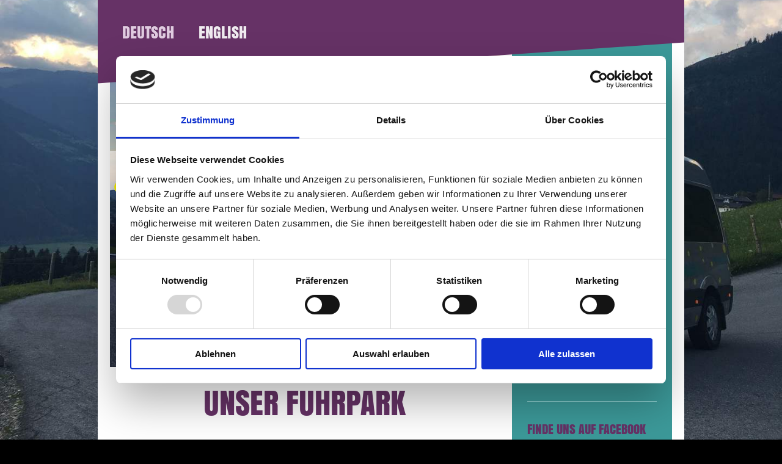

--- FILE ---
content_type: text/html; charset=UTF-8
request_url: https://www.atl.at/deutsch/fuhrpark/
body_size: 7648
content:
<!DOCTYPE html>
<html lang="de"  ><head prefix="og: http://ogp.me/ns# fb: http://ogp.me/ns/fb# business: http://ogp.me/ns/business#">
    <meta http-equiv="Content-Type" content="text/html; charset=utf-8"/>
    <meta name="generator" content="IONOS MyWebsite"/>
        
    <link rel="dns-prefetch" href="//cdn.website-start.de/"/>
    <link rel="dns-prefetch" href="//104.mod.mywebsite-editor.com"/>
    <link rel="dns-prefetch" href="https://104.sb.mywebsite-editor.com/"/>
    <link rel="shortcut icon" href="https://www.atl.at/s/misc/favicon.png?1335248547"/>
        <link rel="apple-touch-icon" href="https://www.atl.at/s/misc/touchicon.png?1471852993"/>
        <title>Autoreisen Taxi Lois - Taxidienst - Fuhrpark</title>
    <style type="text/css">@media screen and (max-device-width: 1024px) {.diyw a.switchViewWeb {display: inline !important;}}</style>
    <style type="text/css">@media screen and (min-device-width: 1024px) {
            .mediumScreenDisabled { display:block }
            .smallScreenDisabled { display:block }
        }
        @media screen and (max-device-width: 1024px) { .mediumScreenDisabled { display:none } }
        @media screen and (max-device-width: 568px) { .smallScreenDisabled { display:none } }
                @media screen and (min-width: 1024px) {
            .mobilepreview .mediumScreenDisabled { display:block }
            .mobilepreview .smallScreenDisabled { display:block }
        }
        @media screen and (max-width: 1024px) { .mobilepreview .mediumScreenDisabled { display:none } }
        @media screen and (max-width: 568px) { .mobilepreview .smallScreenDisabled { display:none } }</style>
    <meta name="viewport" content="width=device-width, initial-scale=1, maximum-scale=1, minimal-ui"/>

<meta name="format-detection" content="telephone=no"/>
        <meta name="keywords" content="Mercedes Benz Sprinter, VW Kleinbus, Iveco Daily, Taxi, Taxidienst, Taxi Shuttle, Ausflugsfahrten, Großraumtaxi, Kleinbus, Zillertaler Höhenstraße, Zell am Ziller, Zillertal, Taxi Lois, ATL, Autoreisen Taxi Lois"/>
            <meta name="description" content="Unsere Flotte - ob PKW, Großraumtaxi oder Kleinbus - wir haben stets die modernsten Fahrzeuge im Fuhrpark"/>
            <meta name="robots" content="index,follow"/>
        <link href="//cdn.website-start.de/templates/2058/style.css?1763478093678" rel="stylesheet" type="text/css"/>
    <link href="https://www.atl.at/s/style/theming.css?1692281617" rel="stylesheet" type="text/css"/>
    <link href="//cdn.website-start.de/app/cdn/min/group/web.css?1763478093678" rel="stylesheet" type="text/css"/>
<link href="//cdn.website-start.de/app/cdn/min/moduleserver/css/de_DE/common,shoppingbasket?1763478093678" rel="stylesheet" type="text/css"/>
    <link href="//cdn.website-start.de/app/cdn/min/group/mobilenavigation.css?1763478093678" rel="stylesheet" type="text/css"/>
    <link href="https://104.sb.mywebsite-editor.com/app/logstate2-css.php?site=808791872&amp;t=1769193973" rel="stylesheet" type="text/css"/>

<script type="text/javascript">
    /* <![CDATA[ */
var stagingMode = '';
    /* ]]> */
</script>
<script src="https://104.sb.mywebsite-editor.com/app/logstate-js.php?site=808791872&amp;t=1769193973"></script>

    <link href="//cdn.website-start.de/templates/2058/print.css?1763478093678" rel="stylesheet" media="print" type="text/css"/>
    <script type="text/javascript">
    /* <![CDATA[ */
    var systemurl = 'https://104.sb.mywebsite-editor.com/';
    var webPath = '/';
    var proxyName = '';
    var webServerName = 'www.atl.at';
    var sslServerUrl = 'https://www.atl.at';
    var nonSslServerUrl = 'http://www.atl.at';
    var webserverProtocol = 'http://';
    var nghScriptsUrlPrefix = '//104.mod.mywebsite-editor.com';
    var sessionNamespace = 'DIY_SB';
    var jimdoData = {
        cdnUrl:  '//cdn.website-start.de/',
        messages: {
            lightBox: {
    image : 'Bild',
    of: 'von'
}

        },
        isTrial: 0,
        pageId: 919418511    };
    var script_basisID = "808791872";

    diy = window.diy || {};
    diy.web = diy.web || {};

        diy.web.jsBaseUrl = "//cdn.website-start.de/s/build/";

    diy.context = diy.context || {};
    diy.context.type = diy.context.type || 'web';
    /* ]]> */
</script>

<script type="text/javascript" src="//cdn.website-start.de/app/cdn/min/group/web.js?1763478093678" crossorigin="anonymous"></script><script type="text/javascript" src="//cdn.website-start.de/s/build/web.bundle.js?1763478093678" crossorigin="anonymous"></script><script type="text/javascript" src="//cdn.website-start.de/app/cdn/min/group/mobilenavigation.js?1763478093678" crossorigin="anonymous"></script><script src="//cdn.website-start.de/app/cdn/min/moduleserver/js/de_DE/common,shoppingbasket?1763478093678"></script>
<script type="text/javascript" src="https://cdn.website-start.de/proxy/apps/us0gee/resource/dependencies/"></script><script type="text/javascript">
                    if (typeof require !== 'undefined') {
                        require.config({
                            waitSeconds : 10,
                            baseUrl : 'https://cdn.website-start.de/proxy/apps/us0gee/js/'
                        });
                    }
                </script><script type="text/javascript">if (window.jQuery) {window.jQuery_1and1 = window.jQuery;}</script>

<script id="Cookiebot" src="https://consent.cookiebot.com/uc.js" data-cbid="12df4e2a-c854-49e4-96c7-916318a47949" data-blockingmode="auto" type="text/javascript">
</script>

<script id="CookieDeclaration" src="https://consent.cookiebot.com/12df4e2a-c854-49e4-96c7-916318a47949/cd.js" type="text/javascript" async="">
</script>
<script type="text/javascript">if (window.jQuery_1and1) {window.jQuery = window.jQuery_1and1;}</script>
<script type="text/javascript" src="//cdn.website-start.de/app/cdn/min/group/pfcsupport.js?1763478093678" crossorigin="anonymous"></script>    <meta property="og:type" content="business.business"/>
    <meta property="og:url" content="https://www.atl.at/deutsch/fuhrpark/"/>
    <meta property="og:title" content="Autoreisen Taxi Lois - Taxidienst - Fuhrpark"/>
            <meta property="og:description" content="Unsere Flotte - ob PKW, Großraumtaxi oder Kleinbus - wir haben stets die modernsten Fahrzeuge im Fuhrpark"/>
                <meta property="og:image" content="https://www.atl.at/s/misc/logo.png?t=1767087758"/>
        <meta property="business:contact_data:country_name" content="Österreich"/>
    <meta property="business:contact_data:street_address" content="Hochfeldweg 33a"/>
    <meta property="business:contact_data:locality" content="Rohrberg"/>
    
    <meta property="business:contact_data:email" content="info@atl.at"/>
    <meta property="business:contact_data:postal_code" content="6280"/>
    <meta property="business:contact_data:phone_number" content="+43 5282 2625"/>
    
    
</head>


<body class="body diyBgActive  cc-pagemode-default diyfeSidebarRight diy-market-de_AT" data-pageid="919418511" id="page-919418511">
    
    <div class="diyw">
        <div class="diyweb">
	<div class="diyfeMobileNav">
		
<nav id="diyfeMobileNav" class="diyfeCA diyfeCA2" role="navigation">
    <a title="Navigation aufklappen/zuklappen">Navigation aufklappen/zuklappen</a>
    <ul class="mainNav1"><li class="parent hasSubNavigation"><a data-page-id="919411821" href="https://www.atl.at/" class="parent level_1"><span>Deutsch</span></a><span class="diyfeDropDownSubOpener">&nbsp;</span><div class="diyfeDropDownSubList diyfeCA diyfeCA3"><ul class="mainNav2"><li class=" hasSubNavigation"><a data-page-id="919411829" href="https://www.atl.at/deutsch/home/" class=" level_2"><span>Home</span></a></li><li class=" hasSubNavigation"><a data-page-id="919411823" href="https://www.atl.at/deutsch/taxidienst/" class=" level_2"><span>Taxidienst</span></a><div class="diyfeDropDownSubList diyfeCA diyfeCA3"><ul class="mainNav3"></ul></div></li><li class="current hasSubNavigation"><a data-page-id="919418511" href="https://www.atl.at/deutsch/fuhrpark/" class="current level_2"><span>Fuhrpark</span></a></li><li class=" hasSubNavigation"><a data-page-id="919411830" href="https://www.atl.at/deutsch/kontakt/" class=" level_2"><span>Kontakt</span></a><span class="diyfeDropDownSubOpener">&nbsp;</span><div class="diyfeDropDownSubList diyfeCA diyfeCA3"><ul class="mainNav3"><li class=" hasSubNavigation"><a data-page-id="919411831" href="https://www.atl.at/deutsch/kontakt/unser-standort/" class=" level_3"><span>Unser Standort</span></a></li></ul></div></li><li class=" hasSubNavigation"><a data-page-id="919411832" href="https://www.atl.at/deutsch/impressum/" class=" level_2"><span>Impressum</span></a><span class="diyfeDropDownSubOpener">&nbsp;</span><div class="diyfeDropDownSubList diyfeCA diyfeCA3"><ul class="mainNav3"><li class=" hasSubNavigation"><a data-page-id="924050841" href="https://www.atl.at/deutsch/impressum/datenschutz/" class=" level_3"><span>Datenschutz</span></a></li></ul></div></li></ul></div></li><li class=" hasSubNavigation"><a data-page-id="924102608" href="https://www.atl.at/english/" class=" level_1"><span>English</span></a><span class="diyfeDropDownSubOpener">&nbsp;</span><div class="diyfeDropDownSubList diyfeCA diyfeCA3"><ul class="mainNav2"><li class=" hasSubNavigation"><a data-page-id="924102610" href="https://www.atl.at/english/home-1/" class=" level_2"><span>Home</span></a></li><li class=" hasSubNavigation"><a data-page-id="924102609" href="https://www.atl.at/english/taxi/" class=" level_2"><span>Taxi</span></a><div class="diyfeDropDownSubList diyfeCA diyfeCA3"><ul class="mainNav3"></ul></div></li><li class=" hasSubNavigation"><a data-page-id="924102614" href="https://www.atl.at/english/fleet/" class=" level_2"><span>Fleet</span></a></li><li class=" hasSubNavigation"><a data-page-id="924102615" href="https://www.atl.at/english/contact/" class=" level_2"><span>Contact</span></a></li></ul></div></li></ul></nav>
	</div>
	<div class="diywebNav diywebNavMain diywebNav1 diywebNavHorizontal">
		<div class="diywebLiveArea">
			<div class="diywebMainGutter">
				<div class="diyfeGE diyfeCA diyfeCA2">
					<div class="diywebGutter">
						<div class="webnavigation"><ul id="mainNav1" class="mainNav1"><li class="navTopItemGroup_1"><a data-page-id="919411821" href="https://www.atl.at/" class="parent level_1"><span>Deutsch</span></a></li><li class="navTopItemGroup_2"><a data-page-id="924102608" href="https://www.atl.at/english/" class="level_1"><span>English</span></a></li></ul></div>
					</div>
				</div>
			</div>
		</div>
	</div>
	<div class="diywebContent">
		<div class="diywebLiveArea">
			<div class="diywebMainGutter">
				<div class="diyfeGridGroup diyfeCA diyfeCA1">
					<div class="diywebMain diyfeGE">
						<div class="diywebEmotionHeader">
							<div class="diywebGutter">
								
<style type="text/css" media="all">
.diyw div#emotion-header {
        max-width: 638px;
        max-height: 538px;
                background: #a0a0a0;
    }

.diyw div#emotion-header-title-bg {
    left: 0%;
    top: 40%;
    width: 100%;
    height: 12%;

    background-color: #FFFFFF;
    opacity: 0.69;
    filter: alpha(opacity = 69);
    }
.diyw img#emotion-header-logo {
    left: 0.00%;
    top: 31.60%;
    background: transparent;
            width: 38.87%;
        height: 14.31%;
                border: none;
        padding: 7px;
        }

.diyw div#emotion-header strong#emotion-header-title {
    left: 54%;
    top: 43%;
    color: #3c9999;
        font: normal normal 31px/120% Helvetica, 'Helvetica Neue', 'Trebuchet MS', sans-serif;
}

.diyw div#emotion-no-bg-container{
    max-height: 538px;
}

.diyw div#emotion-no-bg-container .emotion-no-bg-height {
    margin-top: 84.33%;
}
</style>
<div id="emotion-header" data-action="loadView" data-params="active" data-imagescount="1">
            <img src="https://www.atl.at/s/img/emotionheader.JPG?1628446339.638px.538px" id="emotion-header-img" alt=""/>
            
        <div id="ehSlideshowPlaceholder">
            <div id="ehSlideShow">
                <div class="slide-container">
                                        <div style="background-color: #a0a0a0">
                            <img src="https://www.atl.at/s/img/emotionheader.JPG?1628446339.638px.538px" alt=""/>
                        </div>
                                    </div>
            </div>
        </div>


        <script type="text/javascript">
        //<![CDATA[
                diy.module.emotionHeader.slideShow.init({ slides: [{"url":"https:\/\/www.atl.at\/s\/img\/emotionheader.JPG?1628446339.638px.538px","image_alt":"","bgColor":"#a0a0a0"}] });
        //]]>
        </script>

    
                        <a href="https://www.atl.at/">
        
                    <img id="emotion-header-logo" src="https://www.atl.at/s/misc/logo.png?t=1767087758" alt=""/>
        
                    </a>
            
                  	<div id="emotion-header-title-bg"></div>
    
            <strong id="emotion-header-title" style="text-align: left">AUTOREISEN TAXI LOIS</strong>
                    <div class="notranslate">
                <svg xmlns="http://www.w3.org/2000/svg" version="1.1" id="emotion-header-title-svg" viewBox="0 0 638 538" preserveAspectRatio="xMinYMin meet"><text style="font-family:Helvetica, 'Helvetica Neue', 'Trebuchet MS', sans-serif;font-size:31px;font-style:normal;font-weight:normal;fill:#3c9999;line-height:1.2em;"><tspan x="0" style="text-anchor: start" dy="0.95em">AUTOREISEN TAXI LOIS</tspan></text></svg>
            </div>
            
    
    <script type="text/javascript">
    //<![CDATA[
    (function ($) {
        function enableSvgTitle() {
                        var titleSvg = $('svg#emotion-header-title-svg'),
                titleHtml = $('#emotion-header-title'),
                emoWidthAbs = 638,
                emoHeightAbs = 538,
                offsetParent,
                titlePosition,
                svgBoxWidth,
                svgBoxHeight;

                        if (titleSvg.length && titleHtml.length) {
                offsetParent = titleHtml.offsetParent();
                titlePosition = titleHtml.position();
                svgBoxWidth = titleHtml.width();
                svgBoxHeight = titleHtml.height();

                                titleSvg.get(0).setAttribute('viewBox', '0 0 ' + svgBoxWidth + ' ' + svgBoxHeight);
                titleSvg.css({
                   left: Math.roundTo(100 * titlePosition.left / offsetParent.width(), 3) + '%',
                   top: Math.roundTo(100 * titlePosition.top / offsetParent.height(), 3) + '%',
                   width: Math.roundTo(100 * svgBoxWidth / emoWidthAbs, 3) + '%',
                   height: Math.roundTo(100 * svgBoxHeight / emoHeightAbs, 3) + '%'
                });

                titleHtml.css('visibility','hidden');
                titleSvg.css('visibility','visible');
            }
        }

        
            var posFunc = function($, overrideSize) {
                var elems = [], containerWidth, containerHeight;
                                    elems.push({
                        selector: '#emotion-header-title',
                        overrideSize: true,
                        horPos: 97.17,
                        vertPos: 39.72                    });
                    lastTitleWidth = $('#emotion-header-title').width();
                                                elems.push({
                    selector: '#emotion-header-title-bg',
                    horPos: 0,
                    vertPos: 38.9                });
                                
                containerWidth = parseInt('638');
                containerHeight = parseInt('538');

                for (var i = 0; i < elems.length; ++i) {
                    var el = elems[i],
                        $el = $(el.selector),
                        pos = {
                            left: el.horPos,
                            top: el.vertPos
                        };
                    if (!$el.length) continue;
                    var anchorPos = $el.anchorPosition();
                    anchorPos.$container = $('#emotion-header');

                    if (overrideSize === true || el.overrideSize === true) {
                        anchorPos.setContainerSize(containerWidth, containerHeight);
                    } else {
                        anchorPos.setContainerSize(null, null);
                    }

                    var pxPos = anchorPos.fromAnchorPosition(pos),
                        pcPos = anchorPos.toPercentPosition(pxPos);

                    var elPos = {};
                    if (!isNaN(parseFloat(pcPos.top)) && isFinite(pcPos.top)) {
                        elPos.top = pcPos.top + '%';
                    }
                    if (!isNaN(parseFloat(pcPos.left)) && isFinite(pcPos.left)) {
                        elPos.left = pcPos.left + '%';
                    }
                    $el.css(elPos);
                }

                // switch to svg title
                enableSvgTitle();
            };

                        var $emotionImg = jQuery('#emotion-header-img');
            if ($emotionImg.length > 0) {
                // first position the element based on stored size
                posFunc(jQuery, true);

                // trigger reposition using the real size when the element is loaded
                var ehLoadEvTriggered = false;
                $emotionImg.one('load', function(){
                    posFunc(jQuery);
                    ehLoadEvTriggered = true;
                                        diy.module.emotionHeader.slideShow.start();
                                    }).each(function() {
                                        if(this.complete || typeof this.complete === 'undefined') {
                        jQuery(this).load();
                    }
                });

                                noLoadTriggeredTimeoutId = setTimeout(function() {
                    if (!ehLoadEvTriggered) {
                        posFunc(jQuery);
                    }
                    window.clearTimeout(noLoadTriggeredTimeoutId)
                }, 5000);//after 5 seconds
            } else {
                jQuery(function(){
                    posFunc(jQuery);
                });
            }

                        if (jQuery.isBrowser && jQuery.isBrowser.ie8) {
                var longTitleRepositionCalls = 0;
                longTitleRepositionInterval = setInterval(function() {
                    if (lastTitleWidth > 0 && lastTitleWidth != jQuery('#emotion-header-title').width()) {
                        posFunc(jQuery);
                    }
                    longTitleRepositionCalls++;
                    // try this for 5 seconds
                    if (longTitleRepositionCalls === 5) {
                        window.clearInterval(longTitleRepositionInterval);
                    }
                }, 1000);//each 1 second
            }

            }(jQuery));
    //]]>
    </script>

    </div>

							</div>
						</div>
						<div class="diywebGutter">
							
        <div id="content_area">
        	<div id="content_start"></div>
        	
        
        <div id="matrix_1023572607" class="sortable-matrix" data-matrixId="1023572607"><div class="n module-type-header diyfeLiveArea "> <h1><span class="diyfeDecoration">Unser Fuhrpark</span></h1> </div><div class="n module-type-text diyfeLiveArea "> <p style="text-align: center;"><span style="font-size:24px;"><strong>Giuseppe "Peppi"</strong></span></p> </div><div class="n module-type-text diyfeLiveArea "> <p style="text-align: center;"><b style="font-size: 20px;">Iveco Daily 65C18 Line</b></p>
<p style="text-align: center;"><u><strong>Ausstattung</strong></u>: Vollklimatisiert, Kühlschrank</p>
<p style="text-align: center;"><u><strong>Sitze</strong></u>: 20</p> </div><div class="n module-type-gallery diyfeLiveArea "> <div class="ccgalerie clearover" id="lightbox-gallery-5816894412">

<div class="thumb_sq1" id="gallery_thumb_2491313904" style="width: 278px; height: 278px;">
			<a rel="lightbox[5816894412]" href="https://www.atl.at/s/cc_images/cache_2491313904.jpg?t=1628443505" title="Iveco Daily 65C18 Line">			<img src="https://www.atl.at/s/cc_images/thumb_2491313904.jpg?t=1628443505" id="image_2491313904" alt=""/>
		</a>

</div>

<div class="thumb_sq1" id="gallery_thumb_2491313905" style="width: 278px; height: 278px;">
			<a rel="lightbox[5816894412]" href="https://www.atl.at/s/cc_images/cache_2491313905.png?t=1628443505" title="Iveco Daily 65C18 Line Innenansicht">			<img src="https://www.atl.at/s/cc_images/thumb_2491313905.png?t=1628443505" id="image_2491313905" alt=""/>
		</a>

</div>
</div>
   <script type="text/javascript">
  //<![CDATA[
      jQuery(document).ready(function($){
          var $galleryEl = $('#lightbox-gallery-5816894412');

          if ($.fn.swipebox && Modernizr.touch) {
              $galleryEl
                  .find('a[rel*="lightbox"]')
                  .addClass('swipebox')
                  .swipebox();
          } else {
              $galleryEl.tinyLightbox({
                  item: 'a[rel*="lightbox"]',
                  cycle: true
              });
          }
      });
    //]]>
    </script>
 </div><div class="n module-type-hr diyfeLiveArea "> <div style="padding: 0px 0px">
    <div class="hr"></div>
</div>
 </div><div class="n module-type-text diyfeLiveArea "> <p style="text-align: center;"><span style="font-size: 24px;"><b>"MANolito"</b></span></p> </div><div class="n module-type-text diyfeLiveArea "> <p style="text-align: center;"><b style="font-size: 20px;">MAN TGE 4x4</b></p>
<p style="text-align: center;"><span style="font-size: 20px;"><b>Großraumtaxi</b></span></p>
<p style="text-align: center;"><u><strong>Ausstattung</strong></u>: Vollklimatisiert, extra großer Kofferraum, Rollstuhlschienen</p>
<p style="text-align: center;"><u><strong>Sitze</strong></u>: 8</p> </div><div class="n module-type-gallery diyfeLiveArea "> <div class="ccgalerie clearover" id="lightbox-gallery-5816894409">

<div class="thumb_sq1" id="gallery_thumb_2495723484" style="width: 278px; height: 278px;">
			<a rel="lightbox[5816894409]" href="https://www.atl.at/s/cc_images/cache_2495723484.jpg?t=1703338453">			<img src="https://www.atl.at/s/cc_images/thumb_2495723484.jpg?t=1703338453" id="image_2495723484" alt=""/>
		</a>

</div>

<div class="thumb_sq1" id="gallery_thumb_2495723485" style="width: 278px; height: 278px;">
			<a rel="lightbox[5816894409]" href="https://www.atl.at/s/cc_images/cache_2495723485.jpg?t=1703338453">			<img src="https://www.atl.at/s/cc_images/thumb_2495723485.jpg?t=1703338453" id="image_2495723485" alt=""/>
		</a>

</div>
</div>
   <script type="text/javascript">
  //<![CDATA[
      jQuery(document).ready(function($){
          var $galleryEl = $('#lightbox-gallery-5816894409');

          if ($.fn.swipebox && Modernizr.touch) {
              $galleryEl
                  .find('a[rel*="lightbox"]')
                  .addClass('swipebox')
                  .swipebox();
          } else {
              $galleryEl.tinyLightbox({
                  item: 'a[rel*="lightbox"]',
                  cycle: true
              });
          }
      });
    //]]>
    </script>
 </div><div class="n module-type-hr diyfeLiveArea "> <div style="padding: 0px 0px">
    <div class="hr"></div>
</div>
 </div><div class="n module-type-text diyfeLiveArea "> <p style="text-align: center;"><span style="font-size: 24px;"><b>"Bulli"</b></span></p> </div><div class="n module-type-text diyfeLiveArea "> <p style="text-align: center;"><b style="font-size: 20px;">VW Multivan</b></p>
<p style="text-align: center;"><u><strong>Ausstattung</strong></u>: Vollklimatisiert, Automatische Schiebetür</p>
<p style="text-align: center;"><u><strong>Sitze</strong></u>: 6</p> </div><div class="n module-type-gallery diyfeLiveArea "> <div class="ccgalerie clearover" id="lightbox-gallery-5815771218">

<div class="thumb_sq1" id="gallery_thumb_2490262837" style="width: 278px; height: 278px;">
			<a rel="lightbox[5815771218]" href="https://www.atl.at/s/cc_images/cache_2490262837.jpg?t=1614426794" title="VW Multivan">			<img src="https://www.atl.at/s/cc_images/thumb_2490262837.jpg?t=1614426794" id="image_2490262837" alt=""/>
		</a>

</div>

<div class="thumb_sq1" id="gallery_thumb_2490262838" style="width: 278px; height: 278px;">
			<a rel="lightbox[5815771218]" href="https://www.atl.at/s/cc_images/cache_2490262838.png?t=1614426794" title="VW Multivan Innenansicht">			<img src="https://www.atl.at/s/cc_images/thumb_2490262838.png?t=1614426794" id="image_2490262838" alt=""/>
		</a>

</div>
</div>
   <script type="text/javascript">
  //<![CDATA[
      jQuery(document).ready(function($){
          var $galleryEl = $('#lightbox-gallery-5815771218');

          if ($.fn.swipebox && Modernizr.touch) {
              $galleryEl
                  .find('a[rel*="lightbox"]')
                  .addClass('swipebox')
                  .swipebox();
          } else {
              $galleryEl.tinyLightbox({
                  item: 'a[rel*="lightbox"]',
                  cycle: true
              });
          }
      });
    //]]>
    </script>
 </div><div class="n module-type-hr diyfeLiveArea "> <div style="padding: 0px 0px">
    <div class="hr"></div>
</div>
 </div><div class="n module-type-textWithImage diyfeLiveArea "> 
<div class="clearover " id="textWithImage-5781121975">
<div class="align-container imgleft" style="max-width: 100%; width: 210px;">
    <a class="imagewrapper" href="https://www.atl.at/s/cc_images/teaserbox_2415890094.jpg?t=1628444505" rel="lightbox[5781121975]">
        <img src="https://www.atl.at/s/cc_images/cache_2415890094.jpg?t=1628444505" id="image_5781121975" alt="" style="width:100%"/>
    </a>


</div> 
<div class="textwrapper">
<p> </p>
<p> </p>
<p> </p>
<p><span style="font-size:20px;"><strong>Kastenanhänger groß</strong></span></p>
</div>
</div> 
<script type="text/javascript">
    //<![CDATA[
    jQuery(document).ready(function($){
        var $target = $('#textWithImage-5781121975');

        if ($.fn.swipebox && Modernizr.touch) {
            $target
                .find('a[rel*="lightbox"]')
                .addClass('swipebox')
                .swipebox();
        } else {
            $target.tinyLightbox({
                item: 'a[rel*="lightbox"]',
                cycle: false,
                hideNavigation: true
            });
        }
    });
    //]]>
</script>
 </div><div class="n module-type-textWithImage diyfeLiveArea "> 
<div class="clearover " id="textWithImage-5781122095">
<div class="align-container imgleft" style="max-width: 100%; width: 210px;">
    <a class="imagewrapper" href="https://www.atl.at/s/cc_images/teaserbox_2415890128.jpg?t=1628444511" rel="lightbox[5781122095]">
        <img src="https://www.atl.at/s/cc_images/cache_2415890128.jpg?t=1628444511" id="image_5781122095" alt="" style="width:100%"/>
    </a>


</div> 
<div class="textwrapper">
<p> </p>
<p> </p>
<p> </p>
<p><span style="font-size:20px;"><strong>Kastenanhänger klein</strong></span></p>
</div>
</div> 
<script type="text/javascript">
    //<![CDATA[
    jQuery(document).ready(function($){
        var $target = $('#textWithImage-5781122095');

        if ($.fn.swipebox && Modernizr.touch) {
            $target
                .find('a[rel*="lightbox"]')
                .addClass('swipebox')
                .swipebox();
        } else {
            $target.tinyLightbox({
                item: 'a[rel*="lightbox"]',
                cycle: false,
                hideNavigation: true
            });
        }
    });
    //]]>
</script>
 </div></div>
        
        
        </div>
						</div>
					</div>
					<div class="diywebSecondary diyfeGE diyfeCA diyfeCA3">
						<div class="diywebNav diywebNav23 diywebHideOnSmall">
							<div class="diyfeGE">
								<div class="diywebGutter">
									<div class="webnavigation"><ul id="mainNav2" class="mainNav2"><li class="navTopItemGroup_0"><a data-page-id="919411829" href="https://www.atl.at/deutsch/home/" class="level_2"><span>Home</span></a></li><li class="navTopItemGroup_0"><a data-page-id="919411823" href="https://www.atl.at/deutsch/taxidienst/" class="level_2"><span>Taxidienst</span></a></li><li class="navTopItemGroup_0"><a data-page-id="919418511" href="https://www.atl.at/deutsch/fuhrpark/" class="current level_2"><span>Fuhrpark</span></a></li><li class="navTopItemGroup_0"><a data-page-id="919411830" href="https://www.atl.at/deutsch/kontakt/" class="level_2"><span>Kontakt</span></a></li><li class="navTopItemGroup_0"><a data-page-id="919411832" href="https://www.atl.at/deutsch/impressum/" class="level_2"><span>Impressum</span></a></li></ul></div>
								</div>
							</div>
						</div>
						<div class="diywebSidebar">
							<div class="diyfeGE">
								<div class="diywebGutter">
									<div id="matrix_1023565769" class="sortable-matrix" data-matrixId="1023565769"><div class="n module-type-text diyfeLiveArea "> <p><span style="font-size:16px;"><span style="color: rgb(125, 50, 128);"><strong>AUTOREISEN TAXI LOIS</strong></span></span><br/>
<span style="color:#FFFFFF;">Hochfeldweg 33a</span></p>
<p><span style="color:#FFFFFF;">A-6280 Rohrberg </span></p>
<p><span style="color:#FFFFFF;">Telefon: +43 5282 2625</span></p>
<p><span style="color:#FFFFFF;">Fax: +43 5282 55151 </span></p>
<p><a href="mailto:info@atl.at"><span style="color:#FFFFFF;">info@atl.at</span></a></p> </div><div class="n module-type-hr diyfeLiveArea "> <div style="padding: 0px 0px">
    <div class="hr"></div>
</div>
 </div><div class="n module-type-header diyfeLiveArea "> <h2><span class="diyfeDecoration">Finde uns auf Facebook</span></h2> </div><div class="n module-type-imageSubtitle diyfeLiveArea "> <div class="clearover imageSubtitle" id="imageSubtitle-5815770651">
    <div class="align-container align-left" style="max-width: 33px">
        <a class="imagewrapper" href="https://www.facebook.com/AutoreisenTaxiLois/" target="_blank">
            <img id="image_2488545150" src="https://www.atl.at/s/cc_images/cache_2488545150.png?t=1596107941" alt="" style="max-width: 33px; height:auto"/>
        </a>

        
    </div>

</div>

<script type="text/javascript">
//<![CDATA[
jQuery(function($) {
    var $target = $('#imageSubtitle-5815770651');

    if ($.fn.swipebox && Modernizr.touch) {
        $target
            .find('a[rel*="lightbox"]')
            .addClass('swipebox')
            .swipebox();
    } else {
        $target.tinyLightbox({
            item: 'a[rel*="lightbox"]',
            cycle: false,
            hideNavigation: true
        });
    }
});
//]]>
</script>
 </div><div class="n module-type-hr diyfeLiveArea "> <div style="padding: 0px 0px">
    <div class="hr"></div>
</div>
 </div><div class="n module-type-text diyfeLiveArea "> <p><a href="https://www.atl.at/deutsch/impressum/datenschutz/" target="_self">Datenschutz</a><a href="https://www.atl.at/deutsch/impressum/datenschutz/" target="_self">erklärung</a></p> </div></div>
								</div>
							</div>
						</div>
					</div>
				</div>
			</div>
		</div>
	</div>
	<div class="diywebFooter">
		<div class="diywebLiveArea">
			<div class="diywebMainGutter">
				<div class="diywebPull">

					<div class="diywebEffectContainer">
						<div class="diyfeGE diyfeCA diyfeCA4"></div>
					</div>

					<div class="diyfeCA diyfeCA4">
						<div class="diywebGutter">
							<div id="contentfooter">
    <div class="leftrow">
                        <a rel="nofollow" href="javascript:window.print();">
                    <img class="inline" height="14" width="18" src="//cdn.website-start.de/s/img/cc/printer.gif" alt=""/>
                    Druckversion                </a> <span class="footer-separator">|</span>
                <a href="https://www.atl.at/sitemap/">Sitemap</a>
                        <br/> © Autoreisen Taxi Lois
            </div>
    <script type="text/javascript">
        window.diy.ux.Captcha.locales = {
            generateNewCode: 'Neuen Code generieren',
            enterCode: 'Bitte geben Sie den Code ein'
        };
        window.diy.ux.Cap2.locales = {
            generateNewCode: 'Neuen Code generieren',
            enterCode: 'Bitte geben Sie den Code ein'
        };
    </script>
    <div class="rightrow">
                <p><a class="diyw switchViewWeb" href="javascript:switchView('desktop');">Webansicht</a><a class="diyw switchViewMobile" href="javascript:switchView('mobile');">Mobile-Ansicht</a></p>
                <span class="loggedin">
            <a rel="nofollow" id="logout" href="https://104.sb.mywebsite-editor.com/app/cms/logout.php">Logout</a> <span class="footer-separator">|</span>
            <a rel="nofollow" id="edit" href="https://104.sb.mywebsite-editor.com/app/808791872/919418511/">Seite bearbeiten</a>
        </span>
    </div>
</div>


						</div>
					</div>
				</div>
			</div>
		</div>
	</div>
</div>
    </div>

            <div id="mobile-infobar-spacer"></div>
<table id="mobile-infobar" class="light"><tbody><tr>
            <td class="mobile-infobar-button mobile-infobar-button-phone" style="width: 50%"><a href="tel:+43 5282 2625" class="mobile-infobar-link">
            <span class="mobile-infobar-icon-box">
                <svg xmlns="http://www.w3.org/2000/svg" class="mobile-infobar-icon" preserveAspectRatio="xMidYMid"><path d="M17.76 14.96c.027.048.036.09.023.126-.204.546-.31 1.133-.846 1.643s-2.728 1.71-4.503 1.165c-.33-.1-.555-.208-.743-.32-.003.016-.003.033-.007.05-2.57-.843-4.992-2.286-7.042-4.328C2.59 11.255 1.143 8.843.297 6.283c.018-.004.036-.005.054-.008-.083-.165-.163-.357-.24-.607-.54-1.767.673-3.956 1.188-4.49.177-.186.363-.32.554-.423.032-.057.084-.104.156-.13L3.643.018c.144-.054.328.023.414.17L6.52 4.405c.086.147.062.342-.056.438l-.94.765c-.01.033-.025.058-.045.074-.328.263-.944.754-1.195 1.19-.105.18-.1.4-.058.514.053.145.123.32.194.493.647 1.148 1.45 2.235 2.433 3.214 1.03 1.024 2.173 1.86 3.388 2.518.16.063.322.13.455.178.115.042.335.05.517-.055.26-.15.54-.427.78-.696.01-.047.03-.09.063-.132l1.1-1.34c.095-.118.29-.143.438-.058l4.218 2.443c.148.086.225.268.172.41l-.223.597z"/></svg>
            </span><br/>
            <span class="mobile-infobar-text">Anrufen</span>
        </a></td>
                <td class="mobile-infobar-button mobile-infobar-button-email" style="width: 50%"><a href="mailto:info@atl.at" class="mobile-infobar-link">
            <span class="mobile-infobar-icon-box">
                <svg xmlns="http://www.w3.org/2000/svg" class="mobile-infobar-icon" preserveAspectRatio="xMidYMid"><path d="M13.472 7.327L20 .8v12.89l-6.528-6.363zm-4.735.158L1.252 0h17.47l-7.485 7.485c-.69.69-1.81.69-2.5 0zM0 13.667V.83l6.502 6.5L0 13.668zM1.192 14l6.066-5.912 1.288 1.288c.795.794 2.083.794 2.878 0l1.293-1.293L18.79 14H1.19z"/></svg>
            </span><br/>
            <span class="mobile-infobar-text">E-Mail</span>
        </a></td>
        </tr></tbody></table>

    
    </body>


<!-- rendered at Tue, 30 Dec 2025 10:42:38 +0100 -->
</html>


--- FILE ---
content_type: application/x-javascript
request_url: https://consentcdn.cookiebot.com/consentconfig/12df4e2a-c854-49e4-96c7-916318a47949/atl.at/configuration.js
body_size: 348
content:
CookieConsent.configuration.tags.push({id:53981394,type:"script",tagID:"",innerHash:"",outerHash:"",tagHash:"15240908163568",url:"https://cdn.website-start.de/proxy/apps/us0gee/resource/dependencies/",resolvedUrl:"https://cdn.website-start.de/proxy/apps/us0gee/resource/dependencies/",cat:[1]});CookieConsent.configuration.tags.push({id:53981395,type:"script",tagID:"",innerHash:"",outerHash:"",tagHash:"10759183796237",url:"https://consent.cookiebot.com/uc.js",resolvedUrl:"https://consent.cookiebot.com/uc.js",cat:[1]});